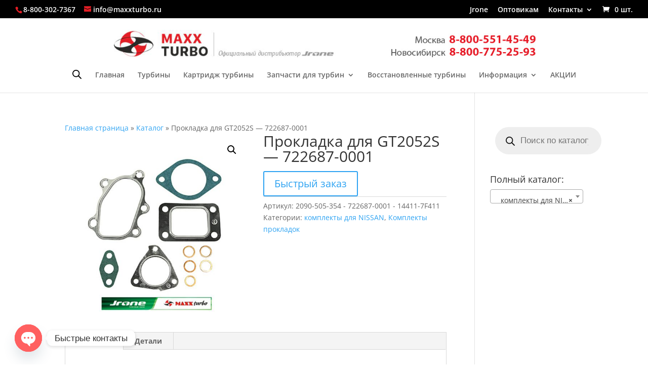

--- FILE ---
content_type: text/css
request_url: https://www.maxx-turbo.ru/wp-content/themes/Divi-child/style.css?ver=4.27.4
body_size: 23
content:
/*
Theme Name: Divi Child
Description: �������� ���� DIVI
Author: Kels
Template: Divi
*/

@import url("../Divi/style.css");

}